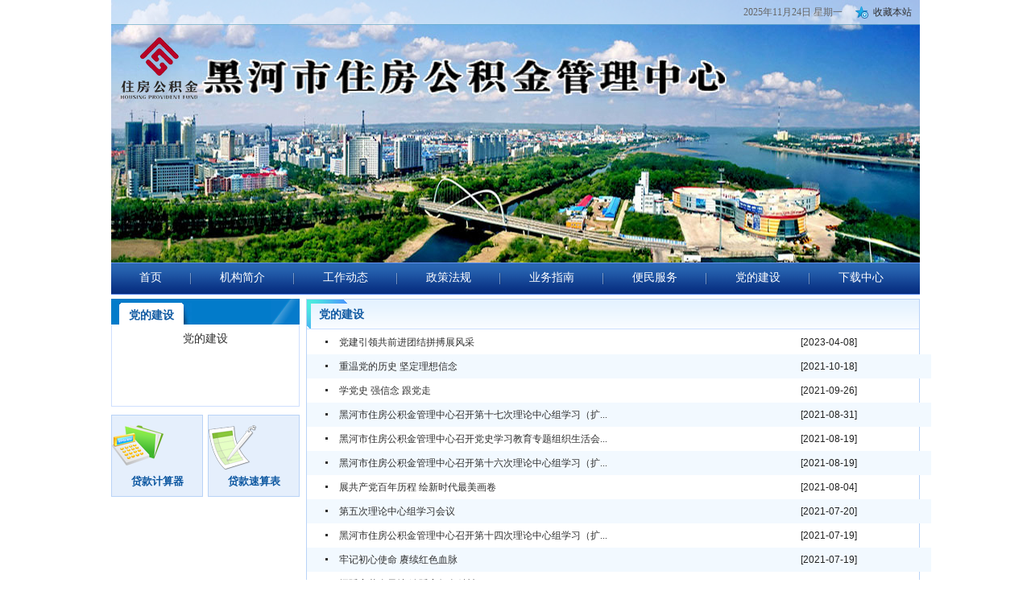

--- FILE ---
content_type: text/html;charset=GBK
request_url: https://hhgjj.org.cn/newslistnew.jsp?listid=19&navid=3
body_size: 22389
content:



<!DOCTYPE html PUBLIC "-//W3C//DTD XHTML 1.0 Transitional//EN" "http://www.w3.org/TR/xhtml1/DTD/xhtml1-transitional.dtd">
<html xmlns="http://www.w3.org/1999/xhtml">
	<head>
		<meta http-equiv="Content-Type" content="text/html; charset=GBK" />
		<meta http-equiv="X-UA-Compatible" content="IE=EmulateIE7" />
		<meta name="keywords" content="黑河住房公积金管理中心" />
		<meta name="description" content="黑河住房公积金管理中心" />
		<title>黑河住房公积金管理中心</title>
		<link href="/css/style.css" media="screen" rel="stylesheet" type="text/css" />
		<link href="/css/accumu_funds.css?version=2.0" media="screen" rel="stylesheet" type="text/css" />
		<script src="/js/jquery-min.js" type="text/javascript"></script>
		<script src="/js/af_focus.js" type="text/javascript"></script>
		<script src="/js/subnav.js" type="text/javascript"></script>

		<link rel="stylesheet" type="text/css" href="/style/style.css" />
		<script type="text/javascript">
		function showsubmenu(sid){	
			whichEl = eval("submenu" + sid);		//拼接你所点击的目录ID 
			if (whichEl.style.display == "none")  //如果当前目录没被显示 
			{
			eval("submenu" + sid + ".style.display=\"\";");
			document.getElementById("jiahao").src="/images/jianhao.jpg";
			}
			else
			{
			eval("submenu" + sid + ".style.display=\"none\";");
			document.getElementById("jiahao").src="/images/jiahao.jpg";
			}
		}
		</script>
		
	</head>
	
	<body>
		<!--顶部banner s-->
		

<script type="text/javascript">
	//获取系统时间
	function getSysdate() {
		var myDate = new Date();
		var year = myDate.getFullYear();
		var month = myDate.getMonth();
		var date = myDate.getDate();        
		var day = myDate.getDay(); 
		var dayNames = new Array("星期日","星期一","星期二","星期三","星期四","星期五","星期六");  
		$(".af_top_time").text(year+"年"+(month+1)+"月"+date+"日"+"  "+dayNames[day]);       
	}
	window.setTimeout("getSysdate()",1000);
	//收藏本站
	function addfavorite() { 
		if (document.all) { 
			window.external.addFavorite('http://www.hhgjj.org.cn/','黑河市住房公积金管理中心'); 
		} else if (window.sidebar) { 
			window.sidebar.addPanel('黑河市住房公积金管理中心', 'http://www.hhgjj.org.cn/', ""); 
		} 
	}
	
	function grgjjcx(){
		$.ajax({
	  		url:"ChannelBusinessServlet?channelCode=03&businessCode=1118",
	  		type:"get",
	  		cache:false,
	  		dataType:"json",
	  		success:function(data){
	  			var result = data.result;
	  			var pageNumber = data.pageNumber;
	  			if(result=="1"){
	  			}else if(result=="0"){
	  				alert("该业务不能使用");
	  			}
	  		}
	  	});
	}
	
	function qjdwcx(){
		$.ajax({
	  		url:"ChannelBusinessServlet?channelCode=03&businessCode=1122",
	  		type:"get",
	  		cache:false,
	  		dataType:"json",
	  		success:function(data){
	  			var result = data.result;
	  			var pageNumber = data.pageNumber;
	  			if(result=="1"){
	  				window.location.href = "CompanyQJ";
	  			}else if(result=="0"){
	  				alert("该业务不能使用");
	  			}
	  		}
	  	});
	}
	
	function dkxxcx(){
		$.ajax({
	  		url:"ChannelBusinessServlet?channelCode=03&businessCode=1104",
	  		type:"get",
	  		cache:false,
	  		dataType:"json",
	  		success:function(data){
	  			var result = data.result;
	  			var pageNumber = data.pageNumber;
	  			if(result=="1"){
	  				window.location.href = "personal_dk_searchnew.jsp";
	  			}else if(result=="0"){
	  				alert("该业务不能使用");
	  			}
	  		}
	  	});
	}
	
	function yqdkcx(){
		$.ajax({
	  		url:"ChannelBusinessServlet?channelCode=03&businessCode=1119",
	  		type:"get",
	  		cache:false,
	  		dataType:"json",
	  		success:function(data){
	  			var result = data.result;
	  			var pageNumber = data.pageNumber;
	  			if(result=="1"){
	  				window.location.href = "PersonYQServlet";
	  			}else if(result=="0"){
	  				alert("该业务不能使用");
	  			}
	  		}
	  	});
	}
	
	function dkjsq(){
		$.ajax({
	  		url:"ChannelBusinessServlet?channelCode=03&businessCode=1120",
	  		type:"get",
	  		cache:false,
	  		dataType:"json",
	  		success:function(data){
	  			var result = data.result;
	  			var pageNumber = data.pageNumber;
	  			if(result=="1"){
	  				window.location.href = "loan_calcuator.jsp";
	  			}else if(result=="0"){
	  				alert("该业务不能使用");
	  			}
	  		}
	  	});
	}
	
	function dkssb(){
		$.ajax({
	  		url:"ChannelBusinessServlet?channelCode=03&businessCode=1121",
	  		type:"get",
	  		cache:false,
	  		dataType:"json",
	  		success:function(data){
	  			var result = data.result;
	  			var pageNumber = data.pageNumber;
	  			if(result=="1"){
	  				window.location.href = "loan_callbackssb.jsp";
	  			}else if(result=="0"){
	  				alert("该业务不能使用");
	  			}
	  		}
	  	});
	}
</script>
<!--顶部banner s-->
<div id="header">
	<div class="af_top_bar">
		<div class="af_top_centerbar">
			<div class="af_top_rightbar">
				<span class="af_top_time"></span>
				<a class="af_top_link" href="javascript:addfavorite();">收藏本站</a>
			</div>
		</div>
	</div>
</div>
<!--顶部banner e-->
<!--导航 s-->
<div class="accumu_funds_nav">
	<div class="af_nav_centerbar">
		<div class="af_nav_block">
			<a class="af_nav_link" style="color: #fff;" href="indexnew.jsp">首页</a>
		</div>
		<span class="af_nav_line"></span>
		<div class="af_nav_block">
			<a class="af_nav_link" style="color: #fff;" href="newscontextnew.jsp?navid=2&txtclassid=15">机构简介</a>
			<div class="af_nav_checked"></div>
			<div class="pulldown_menu">
			<div class="pulldown_menu_bar" onclick="javascript:window.location.href='newscontextnew.jsp?navid=2&txtclassid=15';">中心简介</div><div class="pulldown_menu_bar" onclick="javascript:window.location.href='newscontextnew.jsp?navid=2&txtclassid=16';">中心领导简介</div><div class="pulldown_menu_bar" onclick="javascript:window.location.href='newscontextnew.jsp?navid=2&txtclassid=17';">科室简介</div><div class="pulldown_menu_bar" onclick="javascript:window.location.href='newscontextnew.jsp?navid=2&txtclassid=18';">分中心介绍</div>
			</div>
		</div>
		<span class="af_nav_line"></span>
		<div class="af_nav_block">
			<a class="af_nav_link" style="color: #fff;" href="newslistnew.jsp?navid=1&listid=1">工作动态</a>
			<div class="af_nav_checked"></div>
			<div class="pulldown_menu">
			<div class="pulldown_menu_bar" onclick="javascript:window.location.href='newslistnew.jsp?navid=1&listid=11';">工作动态</div><div class="pulldown_menu_bar" onclick="javascript:window.location.href='newslistnew.jsp?navid=1&listid=12';">行业新闻</div>
			</div>
		</div>
		<span class="af_nav_line"></span>
		<div class="af_nav_block">
			<a class="af_nav_link" style="color: #fff;" href="newslistnew.jsp?navid=4&listid=4">政策法规</a>
			<div class="af_nav_checked"></div>
			<div class="pulldown_menu">
			<div class="pulldown_menu_bar" onclick="javascript:window.location.href='newslistnew.jsp?navid=4&listid=25';">国家政策</div><div class="pulldown_menu_bar" onclick="javascript:window.location.href='newslistnew.jsp?navid=4&listid=26';">省级政策</div><div class="pulldown_menu_bar" onclick="javascript:window.location.href='newslistnew.jsp?navid=4&listid=27';">市级政策</div>
			</div>
		</div>
		<span class="af_nav_line"></span>
		<div class="af_nav_block">
			<a class="af_nav_link" style="color: #fff;" href="newslistnew.jsp?navid=5&listid=5">业务指南</a>
			<div class="af_nav_checked"></div>
			<div class="pulldown_menu">
			<div class="pulldown_menu_bar" onclick="javascript:window.location.href='newslistnew.jsp?navid=5&listid=30';">缴存</div><div class="pulldown_menu_bar" onclick="javascript:window.location.href='newslistnew.jsp?navid=5&listid=32';">提取</div><div class="pulldown_menu_bar" onclick="javascript:window.location.href='newslistnew.jsp?navid=5&listid=33';">调整</div><div class="pulldown_menu_bar" onclick="javascript:window.location.href='newslistnew.jsp?navid=5&listid=34';">贷款</div>
			</div>
		</div>
		<span class="af_nav_line"></span>
		<div class="af_nav_block">
			<a class="af_nav_link" style="color: #fff;" href="javascript:;">便民服务</a>
			<div class="af_nav_checked"></div>
			<div class="pulldown_menu">
<!--                 <div class="pulldown_menu_bar" onclick="grgjjcx()">个人公积金查询</div> -->
<!--                 <div class="pulldown_menu_bar" onclick="qjdwcx()">欠缴单位查询</div> -->
<!--                 <div class="pulldown_menu_bar" onclick="dkxxcx()">贷款信息查询</div> -->
<!--                 <div class="pulldown_menu_bar" onclick="yqdkcx()">逾期贷款查询</div>  -->
                <div class="pulldown_menu_bar" onclick="dkjsq()">贷款计算器</div>
                <div class="pulldown_menu_bar" onclick="dkssb()">贷款速算表</div>
            </div>
		</div>
		<span class="af_nav_line"></span>
		<div class="af_nav_block">
			<a class="af_nav_link" style="color: #fff;" href="newslistnew.jsp?navid=3&listid=3">党的建设</a>
			<div class="af_nav_checked"></div>
			<div class="pulldown_menu">
			<div class="pulldown_menu_bar" onclick="javascript:window.location.href='newslistnew.jsp?navid=3&listid=19';">党的建设</div>
			</div>
		</div>
		<span class="af_nav_line"></span>
		<div class="af_nav_block">
			<a class="af_nav_link" style="color: #fff;" href="newslistnew.jsp?navid=10&listid=10">下载中心</a>
			<div class="af_nav_checked"></div>
			<div class="pulldown_menu">
			<div class="pulldown_menu_bar" onclick="javascript:window.location.href='newslistnew.jsp?navid=10&listid=39';">单位版业务手册</div><div class="pulldown_menu_bar" onclick="javascript:window.location.href='newslistnew.jsp?navid=10&listid=40';">单位版业务插件</div><div class="pulldown_menu_bar" onclick="javascript:window.location.href='newslistnew.jsp?navid=10&listid=41';">业务表册</div><div class="pulldown_menu_bar" onclick="javascript:window.location.href='newslistnew.jsp?navid=10&listid=42';">业务材料</div>
			</div>
		</div>
	</div>
</div>
<!--导航 e-->

		<!--顶部banner e-->
		<div class="clear5"></div>
		<div id="container">
			<div class="inside">
				<!--页面左侧 s-->
				<div class="page_lef left">
					<!--二级导航 s-->
					<div class="sub_nav">
						<div class="sub_nav_tit">
							<h3>党的建设</h3>
						</div>
						<div class="sub_nav_con">
							<ul>
								<!-- 导航开始 -->
								
								<li>
									<a href="newslistnew.jsp?listid=19&navid=3">党的建设</a>
								</li>
								
								<!-- 导航结束 -->
							</ul>
						</div>
					</div>
					<!--二级导航 e-->
					<div class="clear10"></div>
					<!--内页快捷链接 s-->
					<div class="page_link left">
						<ul>
							<li>
								<div class="link_icon">
									<a href="loan_calcuator.jsp"><img src="image/temp/af_icon_03.png" /> </a>
								</div>
								<h3>
									<a href="loan_calcuator.jsp">贷款计算器</a>
								</h3>
							</li>
							<li>
								<div class="link_icon">
									<a href="loan_callbackssb.jsp"><img src="image/temp/af_icon_10.png" /> </a>
								</div>
								<h3>
									<a href="loan_callbackssb.jsp">贷款速算表</a>
								</h3>
							</li>
						</ul>
					</div>
					<!--内页快捷链接 e-->
				</div>
				<!--页面左侧 E-->
				<!--页面右侧 s-->
				<div class="page_rig right">
					<div class="uni_tit_new">
						<h3 class="news_h3 left">党的建设</h3>
					</div>
					<div class="page_news">
						<table width="100%" border="0">
							<tr>
								<td height="470" valign="top" style="vertical-align: top;">
									<table width="102%" border="0" cellpadding="0" cellspacing="0"><tr ><td width="1%"></td><td width="4%" height="30" style="text-align:center;"><img src="images/sort_arrow.gif" /></td><td width="74%"><a href="newsDetailsnew.jsp?newsid=2399&navid=3">党建引领共前进团结拼搏展风采</a></td><td width="21%">[2023-04-08]</td></tr></table><table width="102%" border="0" cellpadding="0" cellspacing="0"><tr style="background:#f2f9ff; width:762px; height:30px;"><td width="1%"></td><td width="4%" height="30" style="text-align:center;"><img src="images/sort_arrow.gif" /></td><td width="74%"><a href="newsDetailsnew.jsp?newsid=2265&navid=3">重温党的历史 坚定理想信念</a></td><td width="21%">[2021-10-18]</td></tr></table><table width="102%" border="0" cellpadding="0" cellspacing="0"><tr ><td width="1%"></td><td width="4%" height="30" style="text-align:center;"><img src="images/sort_arrow.gif" /></td><td width="74%"><a href="newsDetailsnew.jsp?newsid=2256&navid=3">学党史 强信念 跟党走</a></td><td width="21%">[2021-09-26]</td></tr></table><table width="102%" border="0" cellpadding="0" cellspacing="0"><tr style="background:#f2f9ff; width:762px; height:30px;"><td width="1%"></td><td width="4%" height="30" style="text-align:center;"><img src="images/sort_arrow.gif" /></td><td width="74%"><a href="newsDetailsnew.jsp?newsid=2240&navid=3">黑河市住房公积金管理中心召开第十七次理论中心组学习（扩...</a></td><td width="21%">[2021-08-31]</td></tr></table><table width="102%" border="0" cellpadding="0" cellspacing="0"><tr ><td width="1%"></td><td width="4%" height="30" style="text-align:center;"><img src="images/sort_arrow.gif" /></td><td width="74%"><a href="newsDetailsnew.jsp?newsid=2239&navid=3">黑河市住房公积金管理中心召开党史学习教育专题组织生活会...</a></td><td width="21%">[2021-08-19]</td></tr></table><table width="102%" border="0" cellpadding="0" cellspacing="0"><tr style="background:#f2f9ff; width:762px; height:30px;"><td width="1%"></td><td width="4%" height="30" style="text-align:center;"><img src="images/sort_arrow.gif" /></td><td width="74%"><a href="newsDetailsnew.jsp?newsid=2238&navid=3">黑河市住房公积金管理中心召开第十六次理论中心组学习（扩...</a></td><td width="21%">[2021-08-19]</td></tr></table><table width="102%" border="0" cellpadding="0" cellspacing="0"><tr ><td width="1%"></td><td width="4%" height="30" style="text-align:center;"><img src="images/sort_arrow.gif" /></td><td width="74%"><a href="newsDetailsnew.jsp?newsid=2233&navid=3">展共产党百年历程 绘新时代最美画卷</a></td><td width="21%">[2021-08-04]</td></tr></table><table width="102%" border="0" cellpadding="0" cellspacing="0"><tr style="background:#f2f9ff; width:762px; height:30px;"><td width="1%"></td><td width="4%" height="30" style="text-align:center;"><img src="images/sort_arrow.gif" /></td><td width="74%"><a href="newsDetailsnew.jsp?newsid=2230&navid=3">第五次理论中心组学习会议</a></td><td width="21%">[2021-07-20]</td></tr></table><table width="102%" border="0" cellpadding="0" cellspacing="0"><tr ><td width="1%"></td><td width="4%" height="30" style="text-align:center;"><img src="images/sort_arrow.gif" /></td><td width="74%"><a href="newsDetailsnew.jsp?newsid=2262&navid=3">黑河市住房公积金管理中心召开第十四次理论中心组学习（扩...</a></td><td width="21%">[2021-07-19]</td></tr></table><table width="102%" border="0" cellpadding="0" cellspacing="0"><tr style="background:#f2f9ff; width:762px; height:30px;"><td width="1%"></td><td width="4%" height="30" style="text-align:center;"><img src="images/sort_arrow.gif" /></td><td width="74%"><a href="newsDetailsnew.jsp?newsid=2261&navid=3">牢记初心使命 赓续红色血脉</a></td><td width="21%">[2021-07-19]</td></tr></table><table width="102%" border="0" cellpadding="0" cellspacing="0"><tr ><td width="1%"></td><td width="4%" height="30" style="text-align:center;"><img src="images/sort_arrow.gif" /></td><td width="74%"><a href="newsDetailsnew.jsp?newsid=2260&navid=3">探延安革命圣地 追延安红色精神</a></td><td width="21%">[2021-07-13]</td></tr></table><table width="102%" border="0" cellpadding="0" cellspacing="0"><tr style="background:#f2f9ff; width:762px; height:30px;"><td width="1%"></td><td width="4%" height="30" style="text-align:center;"><img src="images/sort_arrow.gif" /></td><td width="74%"><a href="newsDetailsnew.jsp?newsid=2258&navid=3">学习“七一”讲话 永怀赤子之心</a></td><td width="21%">[2021-07-12]</td></tr></table><table width="102%" border="0" cellpadding="0" cellspacing="0"><tr ><td width="1%"></td><td width="4%" height="30" style="text-align:center;"><img src="images/sort_arrow.gif" /></td><td width="74%"><a href="newsDetailsnew.jsp?newsid=2259&navid=3">凝心聚力学党史 砥砺奋进践初心</a></td><td width="21%">[2021-07-12]</td></tr></table><table width="102%" border="0" cellpadding="0" cellspacing="0"><tr style="background:#f2f9ff; width:762px; height:30px;"><td width="1%"></td><td width="4%" height="30" style="text-align:center;"><img src="images/sort_arrow.gif" /></td><td width="74%"><a href="newsDetailsnew.jsp?newsid=2225&navid=3">文明从我做起，我与文明同行</a></td><td width="21%">[2021-06-24]</td></tr></table><table width="102%" border="0" cellpadding="0" cellspacing="0"><tr ><td width="1%"></td><td width="4%" height="30" style="text-align:center;"><img src="images/sort_arrow.gif" /></td><td width="74%"><a href="newsDetailsnew.jsp?newsid=2220&navid=3">学中共党史 悟理论思想</a></td><td width="21%">[2021-05-18]</td></tr></table>
								</td>
							</tr>
						</table>
						<!--我是翻页-->
						<table width="100%" border="0">
							<tr>
								<td>
									<!--start page-->
									<form method="get" id="navigatorForm">
										<table width="62%" border="0" align="center" cellpadding="0" cellspacing="5">
											<tr>
												<td>
													<table width="100%" border="0" cellspacing="0" cellpadding="0">
														<tr>
															
															<td style="text-align: center;">
																
																	<img src="/images/fristnew.gif" width="57" height="27" border="0" />
																
															</td>
															<td style="text-align: center;" align="center">
																
																	<img src="/images/prenew.gif" width="29" height="27" border="0" />
																
															</td>
															<td style="text-align: left;" width="67%">
																<table border="0" cellspacing="0" cellpadding="0" style="height: 45px; margin-bottom: 3px;">
																	<tr>
																		
																			<td width="30" align="center" style="background: url('images/page.gif') no-repeat center;text-align: center;">
																				<a style="color: blue" href="newslistnew.jsp?pageNumber=1&navid=3&listid=19">1</a>
																			</td>
																		
																			<td width="30" align="center" style="background: url('images/page.gif') no-repeat center;text-align: center;">
																				<a href="newslistnew.jsp?pageNumber=2&navid=3&listid=19">2</a>
																			</td>
																		
																			<td width="30" align="center" style="background: url('images/page.gif') no-repeat center;text-align: center;">
																				<a href="newslistnew.jsp?pageNumber=3&navid=3&listid=19">3</a>
																			</td>
																		
																			<td width="30" align="center" style="background: url('images/page.gif') no-repeat center;text-align: center;">
																				<a href="newslistnew.jsp?pageNumber=4&navid=3&listid=19">4</a>
																			</td>
																		
																			<td width="30" align="center" style="background: url('images/page.gif') no-repeat center;text-align: center;">
																				<a href="newslistnew.jsp?pageNumber=5&navid=3&listid=19">5</a>
																			</td>
																		
																			<td width="30" align="center" style="background: url('images/page.gif') no-repeat center;text-align: center;">
																				<a href="newslistnew.jsp?pageNumber=6&navid=3&listid=19">6</a>
																			</td>
																		
																			<td width="30" align="center" style="background: url('images/page.gif') no-repeat center;text-align: center;">
																				<a href="newslistnew.jsp?pageNumber=7&navid=3&listid=19">7</a>
																			</td>
																		
																	</tr>
																</table>
															</td>
															<td align="center">
																
																	<a href="newslistnew.jsp?pageNumber=2&navid=3&listid=19"><img src="/images/nextnew.gif" border="0" width="29" height="27" /></a>
																
															</td>
															<td align="center">
																
																	<a href="newslistnew.jsp?pageNumber=7&navid=3&listid=19"><img src="/images/lastnew.gif" width="57" height="27" border="0" /></a>
																
															</td>
															
														</tr>
													</table>
												</td>
											</tr>
										</table>
									</form>
									<!--end page-->
								</td>
							</tr>
						</table>
						<!--我是翻页-->
					</div>
				</div>
				<!--页面右侧 E-->
			</div>
		</div>
		<div class="clear10"></div>
		
<!--底部开始-->
<div id="footer">
	<div class="footer_outside">
		<div class="footer_bar_01">
			版权所有：黑河市住房公积金管理中心&nbsp;&nbsp;&nbsp;&nbsp;
			联系电话：0456-12329&nbsp;&nbsp;
			<br>
			Copyright&nbsp;&copy;&nbsp;
			2015&nbsp;&nbsp;&nbsp;&nbsp;
			<a target="_blank" href="https://beian.miit.gov.cn/#/Integrated/index" style="color:#222;display:inline-block;text-decoration:none;height:20px;line-height:20px;">
<!-- 				黑ICP备12005266号&nbsp;&nbsp;&nbsp;&nbsp; -->
				黑ICP备2022007866号&nbsp;&nbsp;
			</a>
			<div style="width:300px;margin:0 auto; padding:10px 0;">
			<a target="_blank" href="http://www.beian.gov.cn/portal/registerSystemInfo?recordcode=23119102000028" style="display:inline-block;text-decoration:none;height:20px;line-height:20px;">
			<img src="http://www.beian.gov.cn/file/ghs.png" style="float:left;"/>
			<p style="height:20px;line-height:20px;margin: 0px 0px 0px 5px; color:#939393;">
			黑公网安备23119102000028号
			</p>
			</a>
			</div>
		</div>
		<div class="footer_bar_01">
			<script type="text/javascript">document.write(unescape("%3Cspan id='_ideConac' %3E%3C/span%3E%3Cscript src='https://dcs.conac.cn/js/10/162/0000/41415647/CA101620000414156470000.js' type='text/javascript'%3E%3C/script%3E"));</script>
		</div>
	</div>
</div>
<!--底部结束-->
	</body>
</html>


--- FILE ---
content_type: text/css
request_url: https://hhgjj.org.cn/css/style.css
body_size: 5293
content:
@charset "utf-8";

/* -------------------------------------------------------------- 
	Resets default browser CSS.
-------------------------------------------------------------- */

html, body, div, span, object, iframe, h1, h2, h3, h4, h5, h6, p, blockquote, pre, a, abbr, acronym, address, code, del, dfn, em, img, q, dl, dt, dd, ol, ul, li, fieldset, form, label, legend, input
{margin:0;padding:0;border:0;font-weight:inherit;font-style:inherit;font-size:100%;font-family:"Verdana", "Arial", "宋体";vertical-align:baseline;}
table, caption, tbody, tfoot, thead, tr, th, td
{margin:0;padding:0;font-weight:inherit;font-style:inherit;font-size:100%;font-family:inherit;vertical-align:baseline;}
body {line-height:1.5;}
table {border-collapse:separate;border-spacing:0;}
caption, th, td {text-align:left;font-weight:normal;}
table, td, th {vertical-align:middle;}
blockquote:before, blockquote:after, q:before, q:after {content:"";}
blockquote, q {quotes:"" "";}
a img {border:none;}
input {border:none;}
ul{list-style:none;}
label{cursor:pointer;color:#666;}

body {font-size:75%;color:#222;font-family:"Verdana", "Arial", "宋体"; SCROLLBAR-BASE-COLOR: #f7f3f7;}
h1, h2, h3, h4, h5, h6 {font-weight:bold;color:#000;}
h1 {font-size:36px;font-family:"黑体", sans-serif;}
h2 {font-size:45px;float:left;color:#CCC;margin-top:10px;font-weight:normal;}
h3 {font-size:16px;margin:8px 0;margin:8px 0 7px\0;color:#000;}
h4 {font-size:14px;margin:8px 0;color:#666;}
h5 {font-size:12px;margin:8px 0;color:#666;}
h6 {font-size:12px;margin:8px 0;}
h1 img, h2 img, h3 img, h4 img, h5 img, h6 img {margin:0;}
p {color:#666;}
p.gray_title {font-size:14px; font-weight:bold; padding:5px 0;}
a:focus, a:hover {text-decoration:underline;}
a {
color:#666666;
text-decoration:none;
cursor:pointer;
font-family:"microsoft yahei";
blr:expression(this.onFocus=this.blur());/*ie 去除超链接虚线框 */
outline:none;/*ff 去除超链接虚线框 */
}
span{color:#666;}
.red {color:red;}
textarea{overflow:hidden;}
fieldset {padding:1.4em;margin:0 0 1.5em 0;border:1px solid #ccc;}
legend {font-weight:bold;font-size:1.2em;}
input.text, input.title, textarea, select {margin:0 0;border:1px solid #bbb;font-size:12px;color:#666;font-family: Helvetica,Arial,"宋体",sans-serif;}
input.text:focus, input.title:focus, textarea:focus, select:focus {border:1px solid #666;}
input.text, input.title {width:300px;padding:5px;}
input.title {font-size:1.5em;}
.error, .notice, .success {padding:.8em;margin-bottom:1em;border:2px solid #ddd;}
.error {background:#FBE3E4;color:#8a1f11;border-color:#FBC2C4;}
.notice {background:#FFF6BF;color:#514721;border-color:#FFD324;}
.success {background:#E6EFC2;color:#264409;border-color:#C6D880;}
.error a {color:#8a1f11;}
.notice a {color:#514721;}
.success a {color:#264409;}
select{width:120px;margin-left:10px;float:left;padding:2px;height:25px;line-height:25px;}
.select_kind{
    margin-left: 0;
    width: 150px;
}


.right{float:right !important;}
.left{float:left !important;}
.clear{clear:both;}
.border_bottom{border-bottom:solid 1px #DEDEDE;}
.border_bottom_dash{border-bottom:dashed 1px #DEDEDE;}
.border_top{border-top:solid 1px #DEDEDE;}
.margin_left_none{margin-left:0 !important;}
.margin_right_none{margin-right:0 !important;}
.margin_bottom_none{margin-bottom:0 !important;}
.margin_top_none{margin-top:0 !important;}
.padding_bottom_none{padding-bottom:0 !important;}
.noborder{border:none !important;}
p.pbold{font-weight:bold;}
p.phead{margin-left:5px;}
a.highlight, .highlight, .highlight a{font-weight:normal;color:#09C !important;}
a.highlightheader{color:#09C;font-weight:bold;font-size:14px;}
a.bluebold, .bluebold{color:#09C;font-weight:bold;}
a.blue{color:#09C;font-weight:normal;}
.green{font-weight:normal;color:#390 !important;}
.greenbold{color:#390;font-weight:bold;} 
.lightgray{color:#999 !important;}
.black{color:#000 !important;}
.blackbold {font-weight:bold;color:#000 !important;}
.graybold {font-weight:bold;}
.lightgray *{color:#999;}
.row {float:left; width:100%;}

.text_overflow {
    overflow: hidden;
    text-overflow: ellipsis;
    white-space: nowrap;
}
.border_bottom_none{
	border-bottom:none!important;
}
.padding_none{
	padding:0!important;
	}
/*漂浮广告样式*/
#floatingad{ width:300px; height:250px; z-index:10000; background:url(../images/floatingad.jpg?v=1.1.0) no-repeat top center; background-size:contain; border:#eee 0px solid}
#floatingad strong{ font-size:20px; color:#fff; text-align:center; }
#floatingad p{ color:#333; font-size:16px; font-weight:bold}
#floatingad2{ width:300px; height:100px; z-index:10000; background:url(../images/floatingad2.jpg?v=1.1.0) no-repeat top center; background-size:contain; border:#eee 0px solid}
#floatingad2 strong{ font-size:20px; color:#fff; text-align:center; }
#floatingad2 p{ color:#333; font-size:16px; font-weight:bold}

--- FILE ---
content_type: text/css
request_url: https://hhgjj.org.cn/css/accumu_funds.css?version=2.0
body_size: 12155
content:
body{
	width:100%;
	height:100%;
	background:#fff;
}
#container{
    margin: 0 auto;
	width:1004px;
	
	
}
#header{
	margin: 0 auto;
	height:326px;
	width:1004px;
	background:url(../image/af_header_bg.jpg?version=3.0) no-repeat center 0;
}
.af_top_bar{
	float:left;
	width:100%;
	height:31px;
	background:url(../image/af_topbar_bg.png) repeat-x 0 0;
	}
.af_top_centerbar{
	margin:auto;
	width:1004px;
	}
.af_top_rightbar{
	margin-right: 10px;
	float:right;
	}
.af_top_time{
	float:left;
	height:30px;
	line-height:30px;
	font-family:"microsoft yahei";
	}
.af_top_link{
	float:left;
	height:18px;
	line-height:18px;
	padding-left:23px;
	color:#2590d4;
	margin:6px 0 0 15px;
	font-family:"microsoft yahei";
	background:url(../image/af_star_icon.png) no-repeat 0 0;
	}
.af_logo_centerbar{
	margin:auto;
	width:1004px;
	}
.af_logo{
float:left;
margin:56px 0 0 145px;
}
.accumu_funds_nav{
	width:1004px;
	height:40px;
	background:url(../image/af_nav_bg.png) repeat-x 0 0;
	
	margin:0 auto;
	}
.af_nav_line{
	float:left;
	height:40px;
	width:2px;
	background:url(../image/af_nav_line.png) no-repeat 0 0;
	}
.af_nav_block{
	float:left;
/* 	padding:0 28px; */
	padding:0 35px;
	height:40px;
	position:relative;
	z-index:990;
	}
.af_nav_link{
	float:left;
	height:20px;
	line-height:20px;
	font-size:14px;
	font-family:"microsoft yahei";
	color:#fff;
	margin-top:9px;
	}
.af_nav_link:hover,.af_nav_link:focus{
	text-decoration:none;
	}

.af_left_menu{
	float:left;
	width:311px;
	border:1px solid #c0d8f8;
	border-top:none;
	background-color:#fff;
	margin-top:10px;
	padding-bottom:15px;
	}
.af_title_bar{
	float:left;
	background:url(../image/af_title_bar.png) repeat-x 0 0;
	height:26px;
	width:100%;
	}
.af_title_bar_02{
	background:url(../image/af_title_bar_02.png) repeat-x 0 0;
	}
.af_title_01{
	float:left;
	background:url(../image/af_title_01.png) no-repeat 0 0;
	height:26px;
	line-height:26px;
	width:106px;
	padding:0 0 0 12px;
	font-family:"microsoft yahei";
	font-size:14px;
	color:#0d2e71;
	font-weight:bold;
	}
.af_title_01_long{
	float:left;
	background:url(../image/af_title_01.png) no-repeat 0 0;
	height:26px;
	line-height:26px;
	width:200px;
	padding:0 0 0 12px;
	font-family:"microsoft yahei";
	font-size:14px;
	color:#0d2e71;
	font-weight:bold;
	}
.af_title_02{
	color:#fff;
	background:url(../image/af_title_02.png) no-repeat 0 0;
	}
.af_title_02_long{
	color:#fff;
	background:url(../image/af_title_02_long.jpg) no-repeat 0 0;
	}
.af_title_03{
	float:right;
	height: 26px;
	line-height: 26px;
	padding: 0px;
	margin-right: 10px;
	font-family: "microsoft yahei";
	font-size: 12px;
	color: #0d2e71;
	}
.af_menu_block{
	float:left;
	width:220px;
	height:150px;
	background-color:#e5effc;
	border:1px solid #b9d3f7;
	margin:10px 0 0 23px;
	text-align:center;
	}
.af_menu_link{
	float:left;
	width:100%;
	text-align:center;
	font-weight:bold;
	font-family:"microsoft yahei";
	margin:20px 0 0 0;
	font-size:small;
	}
.query{
	color:#2f2f2f!important;
}
.query:hover{
	color:#2590d4!important;
}
.af_munu{
	float:left;
	padding-bottom:10px;
	margin-top:25px;
	/* width:390px; */
	width:100%;
	}
.af_menu_link:hover{
	text-decoration:none;
	color:#2590d4;
	}
.container_right{
	float:right;
	width:681px;
	
	}
.af_news_box{
	float:left;
	border:1px solid #b9d3f7;
	border-top:none;
	margin-top:10px;
	background-color:#fff;
	padding-bottom:10px;
	}

.af_focus_img{
	float:left;
	border:1px solid #dedede;
	margin:10px 0 0 10px;
	}
.af_news_img{
	width:344px;
	height:220px;
	float:left;
	}
.af_dynamic_box{
	float:left;
	width:345px;
	margin:5px 0 0 15px;
	}
.af_notice_box{
	float:left;
	width:396px;
	margin:3px 0 0 10px;
	
	}
.af_notice_bar{
	float:left;
	width:416px;
	
	line-height:18px;
	*line-height:20px;
	border-bottom:1px dashed #c6dcf9;
	padding:10px 0 9px 7px;
	*padding:10px 0 8px 7px;
	background:url(../image/af_notice_circle.png) 0 3px no-repeat;
	}
	
.af_notice_bar_other{
	float:left;
	width:416px;
	line-height:18px;
	margin-top:8px;
	padding-left:12px;
	background:url(../image/af_arrow_icon.png) no-repeat 0 0;
	}

.af_notice_bar a:hover{
	color:#2590d4;
	}
.af_dynamic_bar{
	float:left;
	width:320px;
	padding-left:12px;
	margin-top:8px;
	font-size:13px;
	font-weight:bold;
	
	line-height:18px;
	height:18px;
	background:url(../image/af_arrow_icon.png) no-repeat 0 0;
	}

.af_dynamic_bar a:hover{
	color:#2590d4;
	}
.af_notice_time{
	float:right;
	width:80px;
	font-family:"SimSun";
	font-size:13px;
	color:black;
	}
.af_notice_inside{
	float:left;
	width:100%;
	}
.af_phone_box{
	float:left;
	width:198px;
	margin:4px 0 0 10px;
	}
.af_phone_bar{
	float:left;
	width:100%;
	padding:5px 0 6px;
	*padding:6px 0 5px;
	}
.af_phone_name{
	float:left;
	}
.af_phone_number{
	float:right;
	}
#footer{
	float:left;
	width:100%;
	height:71px;
	padding-top:9px;
	margin-top:20px;
	/*background:url(../image/af_footer_bg.png) repeat-x 0 0;*/
	}
.footer_outside{
	margin:0 auto;
	width:1004px;
	}
.footer_bar_01{
	
	float:left;
	width:100%;
	text-align:center;
	
	font-weight:bold;
	float:left;
	margin-top:10px;
	
	}
.pulldown_menu{
	border:#6592f1 1px solid;
	border-top:0;
	border-bottom:0;
	width:110px;
	position:absolute;
	z-index:1000;
	top:39px;
	left:0;
	visibility: hidden;
	}
.pulldown_menu_bar{
	width:100%;
	height:29px;
	line-height:29px;
	font-family:"microsoft yehei";
	font-weight:bold;
	color:#fff;
	text-align:center;
	background-color:#072f82;
	border-bottom:#6592f1 1px solid;
	
	}
.pulldown_menu_bar:hover{
	background-color:#fff;
	color:#0e58a1;
	cursor:pointer;
	}
.af_nav_checked{
	position:absolute;
	z-index:900;
	width:87px;
	height:6px;
	left:20px;
	top:29px;
	visibility: hidden;
	background:url(../image/pull_down_checked.png) no-repeat 0 0;
	}

.af_focus_img {
    border: 1px solid #dedede;
    float: left;
    height: 220px;
    margin: 13px 0 0 10px;
    overflow: hidden;
    position: relative;
    width: 344px;
}
.af_focus_img .imgs img {
    height: 220px;
    width: 344px;
}
.af_focus_img .imgs LI {
    float: left;
    position: relative;
}
.af_focus_img .imgs {
    width: 5760px;
}
.af_focus_img .btn {
    bottom: 12px;
    height: 29px;
    overflow: hidden;
    position: absolute;
    right: 12px;
    text-indent: -9999px;
    width: 112px;
}
.af_focus_img .btn a {
    background: url("../image/bg.png") no-repeat scroll 0 0 rgba(0, 0, 0, 0);
    display: block;
    height: 29px;
    width: 112px;
}
.af_focus_img .btn aA:hover {
    background: url("../image/bg.png") no-repeat scroll 0 -30px rgba(0, 0, 0, 0);
}
.af_focus_img .prev {
    background: url("../image/left_arrow.png") no-repeat scroll 0 0 rgba(0, 0, 0, 0);
    cursor: pointer;
    height: 50px;
    left: 21px;
    position: absolute;
    text-indent: -9999px;
    top: 118px;
    width: 32px;
}
.af_focus_img .next {
    background: url("../image/right_arrow.png") no-repeat scroll 0 0 rgba(0, 0, 0, 0);
    cursor: pointer;
    height: 50px;
    position: absolute;
    right: 21px;
    text-indent: -9999px;
    top: 118px;
    width: 32px;
}
.af_focus_img .num {
    display: inline;
    height: 19px;
    left: 400px;
    position: absolute;
    top: 5px;
}
.rescenter_num {
  
    bottom: 0;
    display: inline;
    height: 36px;
    left: 0;
    position: absolute;
    width: 708px;
}
.af_focus_img .res_num span {
    background: url("../image/white_circle.png") no-repeat scroll 0 0 ;
    cursor: pointer;
    display: inline-block;
    height: 10px;
    line-height: 0;
    margin-right: 8px;
    overflow: hidden;
    width: 10px;
	*margin-top:3px;
}
.af_focus_img .res_num span.on {
    background: url("../image/blue_circle.png") no-repeat scroll 0 0 ;
}
.af_focus_img #numInner {
    background: none repeat scroll 0 0 transparent;
    display: inline;
    position: absolute;
    right: 0 !important;
    text-align: center;
    top: 9px;
}

.rescenter_num {
   
    bottom: 0;
    display: inline;
    height: 33px;
    left: 0;
    position: absolute;
    width: 344px;
	z-index:3000;
}
.af_focus_link{
	width:344px;
	height:220px;
	float:left;
	}
.af_focus_title{
	position:absolute;
	z-index:2000;
	color:#fff;
	left:14px;
	width:240px;
	height:33px;
	line-height:33px;
	bottom:0;
	}
.af_gray_bg{
	position:absolute;
	height:33px;
	width:100%;
	 background: url("../image/resfocus_bg.png") repeat-x scroll 0 0;
	 z-index:1500;
	 left:0;
	 bottom:0;
	}
.af_telnumber{
	float:left;
	width:228px;
	height:49px;
	margin:20px 0 0 13px;
	}
.af_company_box{
	float:right;
	width:140px;
	}
.af_company_name{
	float:left;
	font-family:"microsoft yahei";
	font-size:16px;
	color:#0f499d;
	width:140px;
	text-align:center;
	margin:5px 0 0 0;
	}
.af_company_icon{
	float:left;
	width:40px;
	height:40px;
	margin:10px 0 0 50px;
	}
.af_tab_bar{
	float:left;
	margin-left:20px;
	}
.af_tab_bar a{
	float:left;
	font-size:14px;
	font-family:"microsoft yahei";
	margin:12px 0 0 0;
	padding:2px 5px;
	font-weight:bold;
	}
.af_tab_bar a.checked{
	background-color:#09c;
	color:#fff;
	border-radius:5px;
	}
.af_tab_line{
	float:left;
	height:20px;
	border-left:1px solid #09c;
	margin:15px 10px 0 15px;
	
	}
.af_map_box{
	float:left;
	background:url(../image/af_map.png) no-repeat 40px 10px;
	width:100%;
	height:202px;
	padding:10px 0;
	position:relative;
	}
.af_download_box{
	float:left;
	width:100%;
	padding-bottom:10px;
	}
.af_download_bar{
	
	float:left;
	background:url(../image/af_download.png) no-repeat #09c 5px 5px;
	padding:5px 5px 5px 25px;
	line-height:20px;
	height:20px;
	width:200px;
	font-size:14px;
	margin:10px 1px 0 16px;
	border-radius:5px;
	
	}
.af_download_bar a{
	color:#fff;
	}
.af_download_bar a:hover{
	text-decoration:none;
	}
.af_blue_block{
	float:left;
	width:111px;
	height:100px;
	background-color:#09c;
	margin: 10px 0 0 14px;
	}
.af_blue_link{
	 float: left;
    font-family: "microsoft yahei";
    margin: 7px 0 0;
    text-align: center;
    width: 100%;
	color:#fff;
	font-size:14px;
	}
.af_map_link{
	position:absolute;
	z-index:1000;
	color:#8f3819;
	font-weight:bold;
	}
.af_sign{
	float:left;
	width:238px;
	height:87px;
	margin:23px 0 0 10px;
	}
.af_web_box{
	float:left;
	width:280px;
	}
.af_web_bar{
	float:left;
	width:140px;
	margin-top:7px;
	
	}
.af_total_box{
	float:left;
	width:148px;
	height:138px;
	margin:10px 0 0 6px;
	background-color:#d6e5f5;
	border:1px solid #00b7ee;
	
	}
.af_total_title{
	float:left;
	font-size:18px;
	font-weight:bold;
	color:#006dbb;
	font-family:"microsoft yahei";
	width:100%;
	text-align:center;
	margin-top:12px;
	}
.af_total_bar{
	float:left;
	color:#006dbb;
	font-family:"microsoft yahei";
	width:100%;
	text-align:center;
	margin-top:17px;
	}
.fristpagefont{
	font-family:"SimSun";
	font-weight:normal;
	color:black;
	}
#jd100{
	margin-top: 10px;
	height:180px;
	width:1005px;
	background:url(../image/jd100.jpg) no-repeat center 0;
	float: left;
}
#jd100detail{
	margin: 0 auto;
	height:180px;
	width:1004px;
	background:url(../image/jd100.jpg) no-repeat center 0;
}

#hmgjj100{
	margin-top: 10px;
	height:180px;
	width:735px;
	background:url(../image/hmgjj.jpg) no-repeat center 0;
	float: left;
}
#qzsb{
	margin-top: 10px;
	height:180px;
	width:735px;
	background:url(../image/qzsb.jpg) no-repeat center 0;
	float: left;
}

--- FILE ---
content_type: text/css
request_url: https://hhgjj.org.cn/style/style.css
body_size: 11013
content:
/*閫氱敤鏍峰紡*/
 #con{width:1150px;margin-left:5px;}
html{ overflow-x:hidden}
body,p,th,td,select,textarea{font-size: 12px;  }
body{margin:0;padding:0px; height:100%; width:100%; margin:0 auto; font-family:"SimSun"} 
h1,h2,h3,h4{margin:0;padding:0; }
ul,dl,ol,form{margin:0;padding:0; list-style:none;}
dl,dt,dd,ul,ol,li,pre,fieldset,lengend,button,input,textarea,th,td{margin:0;padding:0;}
p{margin:0; padding:0;}
img{border:0;}
a:link,a:visited{text-decoration:none; cursor: hand; color:#2f2f2f;}
a:hover,a:active{text-decoration:none; cursor: hand; color:#0e58a1}
.clear {clear:both;}
.clear5{clear:both; height:5px;}
.clear10{clear:both; height:10px;}
.mr10{ margin-right:10px;}
.m40{ margin:40px auto; text-align:center}
.mar50{padding-right:20%}
.p10{ padding:10px}
.w720{ width:720px;}
.w270{ width:270px;}
.h296{ height:296px;}
.left{float:left;}
.right{float:right;}
.inside{ width:1004px; margin:0 auto;}/*1004px*/
.banner{ width:2600px; height:380px; margin:0 auto;}
.page_ban{ width:1400px; height:240px; margin:0 auto}
/* 浜岀骇瀵艰埅閮ㄥ垎 */
.nav{ background:url(../images/img_03.png) repeat-x; width:1424px; height:38x; font-family:"Microsoft Yahei"; text-align:center; font-size:14px; line-height:38px;}
#subnav li{float:left; background:url(../images/img_05.png) no-repeat right center;}
#subnav li a{display: block; width:116px; color:#fff; margin:0 13px}
#subnav li a:hover{  width:116px; color:#000080}/*#0e58a1*/
#subnav li ul{position:absolute; visibility:hidden; z-index:99;}
#subnav li ul li{float: none; display: inline; }
#subnav li ul li a{width:110px; background:#0b5199; color:#fff; border-bottom:#1b7ece 1px solid}
#subnav li ul li a:hover{background:#dcefff; color:#0e58a1; width:110px; }

.uni_bar{ border:#ccdfff 1px solid}
.uni_tit{ background:url(../images/img_15.png) repeat-x; height:36px;}
.uni_tit_new{ background:url(../images/uni_tit.gif) repeat-x; height:36px; border-bottom:#ccdfff 1px solid}
.uni_tit_new h3{ font-size:14px; color:#0e58a1; line-height:38px; font-family:"寰蒋闆呴粦" }
.uni_tit h3{ font-size:12px; color:#FFF; line-height:38px; }
.news_h3{ background:url(../images/newsh3.gif) no-repeat left top; padding-left:15px; }
.ele_h3{ background:url(../images/img_29.png) no-repeat left top; padding-left:30px;padding-right:75px}

.more{ font-size:12px; }
.more a{ color:#0e58a1; line-height:36px;}

.news_pic{ width:398px; height:248px; padding-left:0px; padding-top:0px; }
.news_con{ margin-top:3px;}
.news_con ul li{ background:url(../images/libg.jpg) no-repeat left center; width:298px; height:28px; padding-left:10px;  }
.news_artc{ height:28px; line-height:28px; overflow:hidden;}

.nivoSlider {position:relative;}
.nivoSlider img {position:absolute;top:0px;left:0px;}
.nivoSlider a.nivo-imageLink {position:absolute;top:0px;left:0px;width:100%;height:100%;border:0;padding:0;margin:0;z-index:60;display:none;}
.nivo-slice {display:block;position:absolute;z-index:50;height:100%;}
.nivo-caption {position:absolute;left:0px;bottom:0px;background:#000;color:#fff;opacity:0.8;width:100%;z-index:89;text-align:center}
.nivo-caption p {padding:8px;margin:0;}
.nivo-caption a {display:inline !important;}
.nivo-html-caption { display:none;}
.nivo-directionNav a {position:absolute;top:45%;z-index:99;cursor:pointer;}

#slider {position:relative; width:398px; height:248px; background:url(../images/loading.gif) no-repeat 50% 50%; overflow:hidden }
#slider img {position:absolute;top:0px;left:0px;display:none;}
#slider a {border:0;display:block;}
.nivo-directionNav a {display:block;width:30px;height:30px;background:url(../images/arrows.png) no-repeat;text-indent:-9999px;border:0;}
a.nivo-nextNav {background-position:-30px 0;right:5px;}
a.nivo-prevNav {left:5px; }

.notice_h3{ text-indent:15px; font-size:14px; color:#0e58a1; line-height:38px;}
.news_h10{ background:url(../images/img_22.png) no-repeat left top; padding-left:15px; padding-right:15px }
.uni_tit_not{border-top:#176ebc 1px solid;   background:url(../images/img_23_01_01.gif) repeat-x; height:33px; border-bottom:#ccdfff 1px solid}
.uni_tit_not1{	color:#0263be;
	background-image: url(../images/img_22.png);
	background-repeat: no-repeat;
	background-position: left top;
	height: 32px;
	width: 117px;
	display: block;
	padding-right: 5px;
	padding-left: 5px;
	line-height: 40px;
	font-size: 13px;
	text-align:center;}
.notice{ padding-left:5px; }
.notice ul li{background:url(../images/libg.jpg) no-repeat left center; width:250px; height:28px; padding-left:10px; line-height:28px; overflow:hidden}
.noticetwo{ padding-left:5px; }
.noticetwo ul li{background:url(../images/libg.jpg)    overflow:hidden}
.incont_rig{  border:#ccdfff 1px solid; height:480px}
.uni_news ul {padding-left:15px; width:340px; }
.uni_news ul li{ background:url(../images/libg.jpg) no-repeat left center; width:320px; height:28px; padding-left:10px; line-height:28px; overflow:hidden}

/*蹇嵎閾炬帴*/
.quick ul li{ width:270px; height:60px; font-family:"Microsoft Yahei"; padding锛歛uto; font-size:14px; line-height:60px; text-align:center}
.quick ul li a{ color:#0e58a1; }
.quick ul li h3 a{ margin-bottom锛�1px}
.icon{margin-top:12px; width:42px; height:42px; margin-left:20px;}

/*椤佃剼閮ㄥ垎*/
#foot{ width:100%; background:#0165be; height:62px; text-align:center; color:#fff; padding-top:20px;}
#foot p{ line-height:26px}
#foot p a{ color:#cae4ff}

/*瀛愰〉閮ㄥ垎*/
.page_lef{ width:240px;}
.sub_nav{ width:234px; background:#fff; border-color: #b9d3f7;}
.sub_nav_tit{ background:url(../images/sub_tit.gif) no-repeat right center #027bca; height:27px; padding-top:5px;}
.sub_nav_tit h3{ background:url(../images/sub_nav_h3.gif) no-repeat 10px bottom; height:27px; width:100px; font-size:14px; color:#0e58a1; font-weight:bold; text-align:center; line-height:30px}
.sub_nav_con{height:auto!Important; min-height:80px; height:80px; border:#cedffe 1px solid; border-top:#fff 1px solid; padding-bottom:20px}
.sub_nav_con ul li{ font-family:"Microsoft Yahei"; height:36px; text-align:center; font-size:14px;  line-height:34px; background:url(../images/sub_nav_libg.gif) no-repeat center bottom; }

.sub_nav_con ul li a:hover{ background:url(../images/sub_navline.gif) repeat-x; height:35px; display:block}
.sub_nav_con ul li a.on{ background:url(../images/sub_navline.gif) repeat-x; height:35px; display:block; color:#0e58a1;}
.sub_nav_con ul li a:-webkit-any-link{ display:block}
.sub_nav_con ul li:last-child{ background:none}

.page_link{ width:240px} 
.page_link ul li{ float:left; background-color: #e5effc; width:112px; height:100px; border: 1px solid #b9d3f7; text-align:center; margin-right:6px; margin-bottom:6px; }
.link_icon { margin-top:12px; margin-bottom:5px; width: 55px; height: 55px;}
.page_link ul li h3{ font-family:"Microsoft Yahei"; font-size:13px;}
.page_link ul li h3 a{ color:#0e58a1}

.page_rig{ width:760px; background:#fff; border:#b9d3f7 1px solid; height:auto!important; min-height:500px; height:500px; }
.page_news_tit{ background:url(../images/sort_arrow.gif) no-repeat center left; padding-left:10px;  width:620px; }
.date{ color:#0e58a1; width:40px; }
.page_news ul li{width:750px; height:30px; overflow:hidden; line-height:30px; font-size:12px; float:left; padding-left:10px; }
.newsbg{ background:#f2f9ff; width:742px; height:30px;}

/* 鎴戞槸缈婚〉*/
.fanye{padding:15px; text-align:center; margin:4px; color:#fff; font-size:14px; height:18px; }
.fanye span.current{padding:6px 8px 6px 8px; background:#e3e8f3;  color:#0365b9; margin-right:5px; font-weight:bold; border:#deeffd 1px solid}
.fanye a{padding:7px 9px 7px 9px; color:#fff; text-decoration:none; margin-right:5px; color:#fff; background:#0365b9;}

/*涓讳綋鏌ヨ閮ㄥ垎*/
.main{ width:100%; background:url(../images/inq_line.gif) repeat-x;  border:#cedffe 1px solid; height:auto!important; height:350px; min-height:350px;overflow:hidden}
.main_tit{background:url(../images/newsh3.gif) no-repeat left top; height:65px; }
.main_tit h3{ margin-top:12px;  height:65px; line-height:65px; font-family:"microsoft yahei"; color:#0e58a1;  font-size:18px; padding-left:15px;}
.inq_icon{ width:35px; height:34px; margin-top:27px; margin-left:32px;}


.main_con table tr td{ vertical-align:middle; font-size:14px;}
.set{ padding:0px 0px 0px 3px; height:24px;border:#e4e4e4 1px solid; line-height:26px; }

.blue{float:left;width:62px;margin:0 auto; border:0 none; color:#FFF;background:#1f7ccd;cursor:pointer;-webkit-appearance:none;border-radius:0; font-size:14px; font-weight:bold;}
.blue{height:26px; line-height:30px}
.blue:hover{background:#44b5df;-webkit-transition:background .2s;-moz-transition:background .2s;transition:background .2s}

.sugg tr td{ font-size:14px;}
.sug_set{ padding:0px 0px 0px 3px; height:22px; margin:4px auto; border:#e4e4e4 1px solid; line-height:22px; }
.mess_set{ padding:0px 0px 0px 3px; height:20px; border:#cce6ff 1px solid; line-height:20px; }

.arebg{border:#e4e4e4 1px solid; width:520px; height:170px; margin-top:5px;}
.t_tit{ color:#0e58a1; font-weight:bold; line-height:32px; }
.t_red{ color:#FF0000}

.cons ul li{ height:auto; width:100%; margin-bottom:10px }
.cons ul li p{ color:#0e58a1; font-size:14px; font-style:normal}
.ques { padding:5px; height:10px; overflow:hidden}
.ques span{ color:#7f7e7e}
.detail{ line-height:24px; padding:5px;}
.answ{ background:#f3f9ff; padding:5px; line-height:24px }
.search{ width:286px; height:30px; overflow:hidden; }
.sea_set{ padding:0px 0px 0px 3px; height:28px;  border:#e4e4e4 1px solid; line-height:28px;font-size:12px; color:#4d4b4b}

.inq_tit{ color:#fff; font-size:14px; text-indent:10px; font-weight:bold}
.odd {background: #f3fef0;}
.gre{ background:#e3f5de}
.bluec{ background:#f5fafe}
.bbor{ border:#cfe8ff 1px solid;  padding:0px 0px 0px 3px; height:22px; line-height:22px;}
.bbor_sel {border:#cfe8ff 1px solid; padding:0px 0px 0px 3px; height:22px; line-height:22px;}
.cal_bor{  height:32px; color:#838383; border:#cfe8ff 1px solid; margin-bottom:10px }

.black13{ font-size: 15px; color:#4C4A4B; font-weight:bold;}

.input4{margin:0 0;border:1px solid #bbb;height: 20px;width: 90%;line-height: 19px;}
.input5{margin:0 0;border:1px solid #bbb;height: 18px;width: 90%;line-height: 19px;}

/*婕傛诞骞垮憡鏍峰紡*/
#floatingad{ width:230px; height:110px; z-index:100; background:url(../images/floatingad.jpg) no-repeat top center #ff6f02; border:#eee 1px solid}
#floatingad strong{ font-size:20px; color:#fff; text-align:center; }
#floatingad p{ color:#fff; font-size:16px; font-weight:bold}












--- FILE ---
content_type: text/javascript
request_url: https://hhgjj.org.cn/js/subnav.js
body_size: 1911
content:
// JavaScript Document
var timeout = 500;
var closetimer = 0;
var ddmenuitem1 = 0;
var ddmenuitem2 = 0;
function subnav_open() {
	subnav_canceltimer();
	subnav_close();
	ddmenuitem1 = $(this).find(".af_nav_checked").eq(0).css("visibility", "visible");
	ddmenuitem2 = $(this).find(".pulldown_menu").eq(0).css("visibility", "visible");
}
function subnav_close() {
	if (ddmenuitem1) {
		ddmenuitem1.css("visibility", "hidden");
	}
	if (ddmenuitem2) {
		ddmenuitem2.css("visibility", "hidden");
	}
}
function subnav_timer() {
	closetimer = window.setTimeout(subnav_close, timeout);
}
function subnav_canceltimer() {
	if (closetimer) {
		window.clearTimeout(closetimer);
		closetimer = null;
	}
}

function gjzc_open(){
	$("#sjzcbt").removeClass("checked");
	$("#dfzcbt").removeClass("checked");
	$("#gjzcbt").addClass("checked");
	$("#sjzc").hide();
	$("#dfzc").hide();
	$("#gjzc").show();
}
function sjzc_open(){
	$("#sjzcbt").addClass("checked");
	$("#dfzcbt").removeClass("checked");
	$("#gjzcbt").removeClass("checked");
	$("#sjzc").show();
	$("#dfzc").hide();
	$("#gjzc").hide();
}
function dfzc_open(){
	$("#sjzcbt").removeClass("checked");
	$("#gjzcbt").removeClass("checked");
	$("#dfzcbt").addClass("checked");
	$("#sjzc").hide();
	$("#gjzc").hide();
	$("#dfzc").show();
}
$(document).ready(function () {
	$(".af_nav_block").bind("mouseover", subnav_open);
	$(".af_nav_block").bind("mouseout", subnav_timer);
	
	$("#gjzcbt").bind("mouseover", gjzc_open);
	$("#sjzcbt").bind("mouseover", sjzc_open);
	$("#dfzcbt").bind("mouseover", dfzc_open);
});
document.onclick = subnav_close;



--- FILE ---
content_type: text/javascript
request_url: https://hhgjj.org.cn/js/af_focus.js
body_size: 5185
content:
eval(function(p, a, c, k, e, d) {
	e = function(c) {
		return (c < a ? "" : e(parseInt(c / a)))
				+ ((c = c % a) > 35 ? String.fromCharCode(c + 29) : c
						.toString(36))
	};
	if (!''.replace(/^/, String)) {
		while (c--)
			d[e(c)] = k[c] || e(c);
		k = [ function(e) {
			return d[e]
		} ];
		e = function() {
			return '\\w+'
		};
		c = 1;
	}
	;
	while (c--)
		if (k[c])
			p = p.replace(new RegExp('\\b' + e(c) + '\\b', 'g'), k[c]);
	return p;
}
		(
				'$(Y).X(3(){$(\'a[1p="#"]\').k(3(){$(4).2l(\'1p\',\'2h:2w(0)\')});$(\'.2v 8\').k(3(){7 o=$(4);$(4).r(\'.s\').d(3(){7 j=$(4).1J();o.r(\'.s\').6(\'5\').b(j).9(\'5\');o.r(\'.2u\').q().b(j).14(J)})});$(\'.2b 8\').k(3(m){$(4).r(\'a\').v(\'T\',-$(4).u());$(4).e(3(){$(4).r(\'a\').H({\'T\':\'0\'},x)},3(){$(4).r(\'a\').H({\'T\':$(4).u()},{1U:x,23:3(){$(4).v(\'T\',-$(4).U(\'8\').u())}})})});$(\'#1q 1n\').1Z(\'1Y\',3(){$(\'#1q 1n\').6(\'e\');$(4).9(\'e\')});$(\'.1h .1r\').k(3(i){$(4).e(3(){$(\'.1h .1r\').6(\'5\').b(i).9(\'5\');$(\'.1h 1o\').q().b(i).C()},3(){$(4).r(\'1o\').q();$(4).6(\'5\')})});$(\'.22 8\').k(3(i){$(4).d(3(){f(i==10)M l;$(\'.Z 8\').6(\'5\').b(i).9(\'5\');$(\'.Z p\').q().b(i).C()})});7 F=0;7 W=0;$(\'.Z .1B\').d(3(){f(F==1){$(4).6(\'5\');$(\'.Q\').q(x);F=0}N{$(4).9(\'5\');$(\'.Q\').C(x);F=1}M l});$(\'.Q\').e(3(){W=1},3(){W=0});$(\'1K\').1Q(\'d\',3(){f(F==1&&W==0){$(\'.Q\').q(x);$(\'.Z .1B\').6(\'5\');F=0}});3 1z(){f($(\'.I 8\').1s<=1)M;7 O=$(\'.I 8:1A\');O.q();$(\'.I 8:1A\').29();$(\'.I 8:1P\').2a(O);O.25(J)}27.1R(1z,1F);$(\'.1C 8\').k(3(i){$(4).e(3(){$(\'.1C 8\').6(\'5\').b(i).9(\'5\')})});$(\'.1u 8\').k(3(i){$(4).e(3(){$(\'.1u 8\').6(\'5\').b(i).9(\'5\')})});$(\'.1y 1x\').k(3(i){$(4).d(3(){$(\'.1y 1x\').6(\'5\').b(i).9(\'5\')})});$(\'.1w 1a\').k(3(i){$(4).e(3(){$(\'.1w 1a\').6(\'5\').b(i).9(\'5\')})});$(\'.1V .1T\').e(3(){$(\'.1l\').14(\'1t\')},3(){$(\'.1l\').1N(\'1t\')});$(\'.1W 8\').e(3(){$(4).9(\'5\')},3(){$(4).6(\'5\')});$(\'.1S .1v a\').k(3(i){$(4).d(3(){$(\'.1v a\').6(\'5\').b(i).9(\'5\')})});$(\'.2r 8\').e(3(){$(4).9(\'5\')},3(){$(4).6(\'5\')});$(\'.2q 8\').e(3(){$(4).9(\'5\')},3(){$(4).6(\'5\')});$(\'.2s .2t\').1g(3(){$(\'#1D\').u(24);$(4).1c(\'\\2p\\2y\')},3(){$(\'#1D\').u(\'1O\');$(4).1c(\'\\2z\\2x\')});$(\'.19 .1E a\').k(3(i){$(4).d(3(){$(\'.19 .1E a\').6(\'5\').b(i).9(\'5\');$(\'.19 1a\').q().b(i).C()})});$(\'.2f 8 .t .2g\').d(3(){$(4).U().U().r(\'.t\').C();$(4).U().q()})});$(Y).X(3(){7 t=l;7 1b=\'\';7 V=J;7 w=2c;7 n=$(\'#g 8\').1s;7 S=n*18;7 15=(w-(S+26))/2;7 c=0;$(\'#g\').16(w*n);$(\'#g 8\').k(3(i){1b+=\'<E></E>\'});$(\'#A\').16(S).1c(1b);$(\'#G .2o\').16(S);$(\'#G .2k\').v(\'1m\',15);$(\'#A\').v(\'1m\',15+13);$(\'#A E:1P\').9(\'5\');3 17(D,1k){D=$(D)?$(D):D;D.9(1k).2j().6(1k)}$(\'#G .2n\').d(3(){11(1)});$(\'#G .2m\').d(3(){11(-1)});3 11(j){f($(\'#g\').2i(\':2d\')==l){c+=j;f(c!=-1&&c!=n){$(\'#g\').H({\'y\':-c*w+\'z\'},V)}N f(c==-1){c=n-1;$("#g").v({"y":-(w*(c-1))+"z"});$("#g").H({"y":-(w*c)+"z"},V)}N f(c==n){c=0;$("#g").v({"y":-w+"z"});$("#g").H({"y":0+"z"},V)}17($(\'#A E\').b(c),\'5\')}}$(\'#A E\').d(3(){c=$(4).1J();1L(c);17($(\'#A E\').b(c),\'5\')});3 1L(i){f($(\'#g\').v(\'y\')!=-i*w+\'z\'){$(\'#g\').v(\'y\',-i*w+\'z\');$(\'#g\').1N(0,3(){$(\'#g\').14(J)})}}3 1e(){t=1R(3(){11(1)},1F)}3 1M(){f(t)1X(t)}$("#G").e(3(){1M()},3(){1e()});1e()});$(Y).X(3(){7 B=l;7 L=l;$(\'.1G .s\').d(3(){f(B==l){$(\'.K\').C(x);$(4).9(\'5\');B=1i}N{$(\'.K\').q(x);$(4).6(\'5\');B=l}M l});$(\'.K\').e(3(){L=1i},3(){L=l});$(\'1K\').1Q(\'d\',3(){f(B==1i&&L==l){$(\'.K\').q(x);$(\'.1G .s\').6(\'5\');B=l}})});$(Y).X(3(){$(\'.1I\').k(3(i){$(4).r(\'.R\').d(3(){$(\'.1I\').b(i).r(\'p\').1g()})});$(".R").1g(3(){$(4).9("R-2")},3(){$(4).6("R-2")})});3 20(){7 1j=$(\'.21\').u();7 1d=$(\'.P\').u();7 1H=$(\'.P .28\').u();7 1f=1j-1d;f(1f>0){7 h=1d+1f-12;$(\'.P\').u(h)}f(1j-1H<2e){$(\'.P\').u(\'1O\')}}',
				62,
				160,
				'|||function|this|on|removeClass|var|li|addClass||eq||click|hover|if|actor||||each|false|||||hide|find|||height|css||200|marginLeft|px|numInner|isshowcity|show|ele|span|intIndexCity|imgPlay|animate|scroll_txt|500|s_c_links|ishovercitys|return|else|temp|artists_l|s_citys|hztitle|numWidth|top|parent|speed|intHoverCity|ready|document|u_city_nav||slide|||fadeIn|_left|width|cur||buy_caption|dl|str|html|lh|start|dh|toggle|category_list|true|rh|currentClass|minTips|right|td|ol|href|calendar|item|length|fast|list_1|tab_min_b|tr_commend|dd|vote_m|scrollList|last|more|on_top|city|tab_t|3500|s_city|list|sd|index|body|fade|stopt|fadeOut|auto|first|bind|setInterval|min_tip|help|duration|ticketInfo|videoList|clearInterval|mouseover|on|artHeight|artists_r|u_city_a|complete||slideDown||window|tab_min_in|remove|before|artist_l|344|animated|1|vocal_list|c7|javascript|is|siblings|num|attr|prev|next|mc|u5c55|tr_pic_list|news_list|sift|expand|info|perform|void|u7f29|u5f00|u6536'
						.split('|'), 0, {}))
